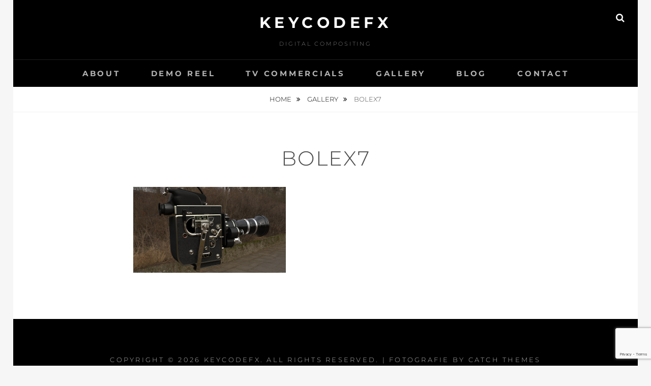

--- FILE ---
content_type: text/html; charset=utf-8
request_url: https://www.google.com/recaptcha/api2/anchor?ar=1&k=6Lek3WYqAAAAAMWnCV4__0qOI7Zuww5Mjawu4q1T&co=aHR0cDovL3d3dy5rZXljb2RlZnguY29tOjgw&hl=en&v=N67nZn4AqZkNcbeMu4prBgzg&size=invisible&anchor-ms=20000&execute-ms=30000&cb=idccgxyeu0jd
body_size: 48528
content:
<!DOCTYPE HTML><html dir="ltr" lang="en"><head><meta http-equiv="Content-Type" content="text/html; charset=UTF-8">
<meta http-equiv="X-UA-Compatible" content="IE=edge">
<title>reCAPTCHA</title>
<style type="text/css">
/* cyrillic-ext */
@font-face {
  font-family: 'Roboto';
  font-style: normal;
  font-weight: 400;
  font-stretch: 100%;
  src: url(//fonts.gstatic.com/s/roboto/v48/KFO7CnqEu92Fr1ME7kSn66aGLdTylUAMa3GUBHMdazTgWw.woff2) format('woff2');
  unicode-range: U+0460-052F, U+1C80-1C8A, U+20B4, U+2DE0-2DFF, U+A640-A69F, U+FE2E-FE2F;
}
/* cyrillic */
@font-face {
  font-family: 'Roboto';
  font-style: normal;
  font-weight: 400;
  font-stretch: 100%;
  src: url(//fonts.gstatic.com/s/roboto/v48/KFO7CnqEu92Fr1ME7kSn66aGLdTylUAMa3iUBHMdazTgWw.woff2) format('woff2');
  unicode-range: U+0301, U+0400-045F, U+0490-0491, U+04B0-04B1, U+2116;
}
/* greek-ext */
@font-face {
  font-family: 'Roboto';
  font-style: normal;
  font-weight: 400;
  font-stretch: 100%;
  src: url(//fonts.gstatic.com/s/roboto/v48/KFO7CnqEu92Fr1ME7kSn66aGLdTylUAMa3CUBHMdazTgWw.woff2) format('woff2');
  unicode-range: U+1F00-1FFF;
}
/* greek */
@font-face {
  font-family: 'Roboto';
  font-style: normal;
  font-weight: 400;
  font-stretch: 100%;
  src: url(//fonts.gstatic.com/s/roboto/v48/KFO7CnqEu92Fr1ME7kSn66aGLdTylUAMa3-UBHMdazTgWw.woff2) format('woff2');
  unicode-range: U+0370-0377, U+037A-037F, U+0384-038A, U+038C, U+038E-03A1, U+03A3-03FF;
}
/* math */
@font-face {
  font-family: 'Roboto';
  font-style: normal;
  font-weight: 400;
  font-stretch: 100%;
  src: url(//fonts.gstatic.com/s/roboto/v48/KFO7CnqEu92Fr1ME7kSn66aGLdTylUAMawCUBHMdazTgWw.woff2) format('woff2');
  unicode-range: U+0302-0303, U+0305, U+0307-0308, U+0310, U+0312, U+0315, U+031A, U+0326-0327, U+032C, U+032F-0330, U+0332-0333, U+0338, U+033A, U+0346, U+034D, U+0391-03A1, U+03A3-03A9, U+03B1-03C9, U+03D1, U+03D5-03D6, U+03F0-03F1, U+03F4-03F5, U+2016-2017, U+2034-2038, U+203C, U+2040, U+2043, U+2047, U+2050, U+2057, U+205F, U+2070-2071, U+2074-208E, U+2090-209C, U+20D0-20DC, U+20E1, U+20E5-20EF, U+2100-2112, U+2114-2115, U+2117-2121, U+2123-214F, U+2190, U+2192, U+2194-21AE, U+21B0-21E5, U+21F1-21F2, U+21F4-2211, U+2213-2214, U+2216-22FF, U+2308-230B, U+2310, U+2319, U+231C-2321, U+2336-237A, U+237C, U+2395, U+239B-23B7, U+23D0, U+23DC-23E1, U+2474-2475, U+25AF, U+25B3, U+25B7, U+25BD, U+25C1, U+25CA, U+25CC, U+25FB, U+266D-266F, U+27C0-27FF, U+2900-2AFF, U+2B0E-2B11, U+2B30-2B4C, U+2BFE, U+3030, U+FF5B, U+FF5D, U+1D400-1D7FF, U+1EE00-1EEFF;
}
/* symbols */
@font-face {
  font-family: 'Roboto';
  font-style: normal;
  font-weight: 400;
  font-stretch: 100%;
  src: url(//fonts.gstatic.com/s/roboto/v48/KFO7CnqEu92Fr1ME7kSn66aGLdTylUAMaxKUBHMdazTgWw.woff2) format('woff2');
  unicode-range: U+0001-000C, U+000E-001F, U+007F-009F, U+20DD-20E0, U+20E2-20E4, U+2150-218F, U+2190, U+2192, U+2194-2199, U+21AF, U+21E6-21F0, U+21F3, U+2218-2219, U+2299, U+22C4-22C6, U+2300-243F, U+2440-244A, U+2460-24FF, U+25A0-27BF, U+2800-28FF, U+2921-2922, U+2981, U+29BF, U+29EB, U+2B00-2BFF, U+4DC0-4DFF, U+FFF9-FFFB, U+10140-1018E, U+10190-1019C, U+101A0, U+101D0-101FD, U+102E0-102FB, U+10E60-10E7E, U+1D2C0-1D2D3, U+1D2E0-1D37F, U+1F000-1F0FF, U+1F100-1F1AD, U+1F1E6-1F1FF, U+1F30D-1F30F, U+1F315, U+1F31C, U+1F31E, U+1F320-1F32C, U+1F336, U+1F378, U+1F37D, U+1F382, U+1F393-1F39F, U+1F3A7-1F3A8, U+1F3AC-1F3AF, U+1F3C2, U+1F3C4-1F3C6, U+1F3CA-1F3CE, U+1F3D4-1F3E0, U+1F3ED, U+1F3F1-1F3F3, U+1F3F5-1F3F7, U+1F408, U+1F415, U+1F41F, U+1F426, U+1F43F, U+1F441-1F442, U+1F444, U+1F446-1F449, U+1F44C-1F44E, U+1F453, U+1F46A, U+1F47D, U+1F4A3, U+1F4B0, U+1F4B3, U+1F4B9, U+1F4BB, U+1F4BF, U+1F4C8-1F4CB, U+1F4D6, U+1F4DA, U+1F4DF, U+1F4E3-1F4E6, U+1F4EA-1F4ED, U+1F4F7, U+1F4F9-1F4FB, U+1F4FD-1F4FE, U+1F503, U+1F507-1F50B, U+1F50D, U+1F512-1F513, U+1F53E-1F54A, U+1F54F-1F5FA, U+1F610, U+1F650-1F67F, U+1F687, U+1F68D, U+1F691, U+1F694, U+1F698, U+1F6AD, U+1F6B2, U+1F6B9-1F6BA, U+1F6BC, U+1F6C6-1F6CF, U+1F6D3-1F6D7, U+1F6E0-1F6EA, U+1F6F0-1F6F3, U+1F6F7-1F6FC, U+1F700-1F7FF, U+1F800-1F80B, U+1F810-1F847, U+1F850-1F859, U+1F860-1F887, U+1F890-1F8AD, U+1F8B0-1F8BB, U+1F8C0-1F8C1, U+1F900-1F90B, U+1F93B, U+1F946, U+1F984, U+1F996, U+1F9E9, U+1FA00-1FA6F, U+1FA70-1FA7C, U+1FA80-1FA89, U+1FA8F-1FAC6, U+1FACE-1FADC, U+1FADF-1FAE9, U+1FAF0-1FAF8, U+1FB00-1FBFF;
}
/* vietnamese */
@font-face {
  font-family: 'Roboto';
  font-style: normal;
  font-weight: 400;
  font-stretch: 100%;
  src: url(//fonts.gstatic.com/s/roboto/v48/KFO7CnqEu92Fr1ME7kSn66aGLdTylUAMa3OUBHMdazTgWw.woff2) format('woff2');
  unicode-range: U+0102-0103, U+0110-0111, U+0128-0129, U+0168-0169, U+01A0-01A1, U+01AF-01B0, U+0300-0301, U+0303-0304, U+0308-0309, U+0323, U+0329, U+1EA0-1EF9, U+20AB;
}
/* latin-ext */
@font-face {
  font-family: 'Roboto';
  font-style: normal;
  font-weight: 400;
  font-stretch: 100%;
  src: url(//fonts.gstatic.com/s/roboto/v48/KFO7CnqEu92Fr1ME7kSn66aGLdTylUAMa3KUBHMdazTgWw.woff2) format('woff2');
  unicode-range: U+0100-02BA, U+02BD-02C5, U+02C7-02CC, U+02CE-02D7, U+02DD-02FF, U+0304, U+0308, U+0329, U+1D00-1DBF, U+1E00-1E9F, U+1EF2-1EFF, U+2020, U+20A0-20AB, U+20AD-20C0, U+2113, U+2C60-2C7F, U+A720-A7FF;
}
/* latin */
@font-face {
  font-family: 'Roboto';
  font-style: normal;
  font-weight: 400;
  font-stretch: 100%;
  src: url(//fonts.gstatic.com/s/roboto/v48/KFO7CnqEu92Fr1ME7kSn66aGLdTylUAMa3yUBHMdazQ.woff2) format('woff2');
  unicode-range: U+0000-00FF, U+0131, U+0152-0153, U+02BB-02BC, U+02C6, U+02DA, U+02DC, U+0304, U+0308, U+0329, U+2000-206F, U+20AC, U+2122, U+2191, U+2193, U+2212, U+2215, U+FEFF, U+FFFD;
}
/* cyrillic-ext */
@font-face {
  font-family: 'Roboto';
  font-style: normal;
  font-weight: 500;
  font-stretch: 100%;
  src: url(//fonts.gstatic.com/s/roboto/v48/KFO7CnqEu92Fr1ME7kSn66aGLdTylUAMa3GUBHMdazTgWw.woff2) format('woff2');
  unicode-range: U+0460-052F, U+1C80-1C8A, U+20B4, U+2DE0-2DFF, U+A640-A69F, U+FE2E-FE2F;
}
/* cyrillic */
@font-face {
  font-family: 'Roboto';
  font-style: normal;
  font-weight: 500;
  font-stretch: 100%;
  src: url(//fonts.gstatic.com/s/roboto/v48/KFO7CnqEu92Fr1ME7kSn66aGLdTylUAMa3iUBHMdazTgWw.woff2) format('woff2');
  unicode-range: U+0301, U+0400-045F, U+0490-0491, U+04B0-04B1, U+2116;
}
/* greek-ext */
@font-face {
  font-family: 'Roboto';
  font-style: normal;
  font-weight: 500;
  font-stretch: 100%;
  src: url(//fonts.gstatic.com/s/roboto/v48/KFO7CnqEu92Fr1ME7kSn66aGLdTylUAMa3CUBHMdazTgWw.woff2) format('woff2');
  unicode-range: U+1F00-1FFF;
}
/* greek */
@font-face {
  font-family: 'Roboto';
  font-style: normal;
  font-weight: 500;
  font-stretch: 100%;
  src: url(//fonts.gstatic.com/s/roboto/v48/KFO7CnqEu92Fr1ME7kSn66aGLdTylUAMa3-UBHMdazTgWw.woff2) format('woff2');
  unicode-range: U+0370-0377, U+037A-037F, U+0384-038A, U+038C, U+038E-03A1, U+03A3-03FF;
}
/* math */
@font-face {
  font-family: 'Roboto';
  font-style: normal;
  font-weight: 500;
  font-stretch: 100%;
  src: url(//fonts.gstatic.com/s/roboto/v48/KFO7CnqEu92Fr1ME7kSn66aGLdTylUAMawCUBHMdazTgWw.woff2) format('woff2');
  unicode-range: U+0302-0303, U+0305, U+0307-0308, U+0310, U+0312, U+0315, U+031A, U+0326-0327, U+032C, U+032F-0330, U+0332-0333, U+0338, U+033A, U+0346, U+034D, U+0391-03A1, U+03A3-03A9, U+03B1-03C9, U+03D1, U+03D5-03D6, U+03F0-03F1, U+03F4-03F5, U+2016-2017, U+2034-2038, U+203C, U+2040, U+2043, U+2047, U+2050, U+2057, U+205F, U+2070-2071, U+2074-208E, U+2090-209C, U+20D0-20DC, U+20E1, U+20E5-20EF, U+2100-2112, U+2114-2115, U+2117-2121, U+2123-214F, U+2190, U+2192, U+2194-21AE, U+21B0-21E5, U+21F1-21F2, U+21F4-2211, U+2213-2214, U+2216-22FF, U+2308-230B, U+2310, U+2319, U+231C-2321, U+2336-237A, U+237C, U+2395, U+239B-23B7, U+23D0, U+23DC-23E1, U+2474-2475, U+25AF, U+25B3, U+25B7, U+25BD, U+25C1, U+25CA, U+25CC, U+25FB, U+266D-266F, U+27C0-27FF, U+2900-2AFF, U+2B0E-2B11, U+2B30-2B4C, U+2BFE, U+3030, U+FF5B, U+FF5D, U+1D400-1D7FF, U+1EE00-1EEFF;
}
/* symbols */
@font-face {
  font-family: 'Roboto';
  font-style: normal;
  font-weight: 500;
  font-stretch: 100%;
  src: url(//fonts.gstatic.com/s/roboto/v48/KFO7CnqEu92Fr1ME7kSn66aGLdTylUAMaxKUBHMdazTgWw.woff2) format('woff2');
  unicode-range: U+0001-000C, U+000E-001F, U+007F-009F, U+20DD-20E0, U+20E2-20E4, U+2150-218F, U+2190, U+2192, U+2194-2199, U+21AF, U+21E6-21F0, U+21F3, U+2218-2219, U+2299, U+22C4-22C6, U+2300-243F, U+2440-244A, U+2460-24FF, U+25A0-27BF, U+2800-28FF, U+2921-2922, U+2981, U+29BF, U+29EB, U+2B00-2BFF, U+4DC0-4DFF, U+FFF9-FFFB, U+10140-1018E, U+10190-1019C, U+101A0, U+101D0-101FD, U+102E0-102FB, U+10E60-10E7E, U+1D2C0-1D2D3, U+1D2E0-1D37F, U+1F000-1F0FF, U+1F100-1F1AD, U+1F1E6-1F1FF, U+1F30D-1F30F, U+1F315, U+1F31C, U+1F31E, U+1F320-1F32C, U+1F336, U+1F378, U+1F37D, U+1F382, U+1F393-1F39F, U+1F3A7-1F3A8, U+1F3AC-1F3AF, U+1F3C2, U+1F3C4-1F3C6, U+1F3CA-1F3CE, U+1F3D4-1F3E0, U+1F3ED, U+1F3F1-1F3F3, U+1F3F5-1F3F7, U+1F408, U+1F415, U+1F41F, U+1F426, U+1F43F, U+1F441-1F442, U+1F444, U+1F446-1F449, U+1F44C-1F44E, U+1F453, U+1F46A, U+1F47D, U+1F4A3, U+1F4B0, U+1F4B3, U+1F4B9, U+1F4BB, U+1F4BF, U+1F4C8-1F4CB, U+1F4D6, U+1F4DA, U+1F4DF, U+1F4E3-1F4E6, U+1F4EA-1F4ED, U+1F4F7, U+1F4F9-1F4FB, U+1F4FD-1F4FE, U+1F503, U+1F507-1F50B, U+1F50D, U+1F512-1F513, U+1F53E-1F54A, U+1F54F-1F5FA, U+1F610, U+1F650-1F67F, U+1F687, U+1F68D, U+1F691, U+1F694, U+1F698, U+1F6AD, U+1F6B2, U+1F6B9-1F6BA, U+1F6BC, U+1F6C6-1F6CF, U+1F6D3-1F6D7, U+1F6E0-1F6EA, U+1F6F0-1F6F3, U+1F6F7-1F6FC, U+1F700-1F7FF, U+1F800-1F80B, U+1F810-1F847, U+1F850-1F859, U+1F860-1F887, U+1F890-1F8AD, U+1F8B0-1F8BB, U+1F8C0-1F8C1, U+1F900-1F90B, U+1F93B, U+1F946, U+1F984, U+1F996, U+1F9E9, U+1FA00-1FA6F, U+1FA70-1FA7C, U+1FA80-1FA89, U+1FA8F-1FAC6, U+1FACE-1FADC, U+1FADF-1FAE9, U+1FAF0-1FAF8, U+1FB00-1FBFF;
}
/* vietnamese */
@font-face {
  font-family: 'Roboto';
  font-style: normal;
  font-weight: 500;
  font-stretch: 100%;
  src: url(//fonts.gstatic.com/s/roboto/v48/KFO7CnqEu92Fr1ME7kSn66aGLdTylUAMa3OUBHMdazTgWw.woff2) format('woff2');
  unicode-range: U+0102-0103, U+0110-0111, U+0128-0129, U+0168-0169, U+01A0-01A1, U+01AF-01B0, U+0300-0301, U+0303-0304, U+0308-0309, U+0323, U+0329, U+1EA0-1EF9, U+20AB;
}
/* latin-ext */
@font-face {
  font-family: 'Roboto';
  font-style: normal;
  font-weight: 500;
  font-stretch: 100%;
  src: url(//fonts.gstatic.com/s/roboto/v48/KFO7CnqEu92Fr1ME7kSn66aGLdTylUAMa3KUBHMdazTgWw.woff2) format('woff2');
  unicode-range: U+0100-02BA, U+02BD-02C5, U+02C7-02CC, U+02CE-02D7, U+02DD-02FF, U+0304, U+0308, U+0329, U+1D00-1DBF, U+1E00-1E9F, U+1EF2-1EFF, U+2020, U+20A0-20AB, U+20AD-20C0, U+2113, U+2C60-2C7F, U+A720-A7FF;
}
/* latin */
@font-face {
  font-family: 'Roboto';
  font-style: normal;
  font-weight: 500;
  font-stretch: 100%;
  src: url(//fonts.gstatic.com/s/roboto/v48/KFO7CnqEu92Fr1ME7kSn66aGLdTylUAMa3yUBHMdazQ.woff2) format('woff2');
  unicode-range: U+0000-00FF, U+0131, U+0152-0153, U+02BB-02BC, U+02C6, U+02DA, U+02DC, U+0304, U+0308, U+0329, U+2000-206F, U+20AC, U+2122, U+2191, U+2193, U+2212, U+2215, U+FEFF, U+FFFD;
}
/* cyrillic-ext */
@font-face {
  font-family: 'Roboto';
  font-style: normal;
  font-weight: 900;
  font-stretch: 100%;
  src: url(//fonts.gstatic.com/s/roboto/v48/KFO7CnqEu92Fr1ME7kSn66aGLdTylUAMa3GUBHMdazTgWw.woff2) format('woff2');
  unicode-range: U+0460-052F, U+1C80-1C8A, U+20B4, U+2DE0-2DFF, U+A640-A69F, U+FE2E-FE2F;
}
/* cyrillic */
@font-face {
  font-family: 'Roboto';
  font-style: normal;
  font-weight: 900;
  font-stretch: 100%;
  src: url(//fonts.gstatic.com/s/roboto/v48/KFO7CnqEu92Fr1ME7kSn66aGLdTylUAMa3iUBHMdazTgWw.woff2) format('woff2');
  unicode-range: U+0301, U+0400-045F, U+0490-0491, U+04B0-04B1, U+2116;
}
/* greek-ext */
@font-face {
  font-family: 'Roboto';
  font-style: normal;
  font-weight: 900;
  font-stretch: 100%;
  src: url(//fonts.gstatic.com/s/roboto/v48/KFO7CnqEu92Fr1ME7kSn66aGLdTylUAMa3CUBHMdazTgWw.woff2) format('woff2');
  unicode-range: U+1F00-1FFF;
}
/* greek */
@font-face {
  font-family: 'Roboto';
  font-style: normal;
  font-weight: 900;
  font-stretch: 100%;
  src: url(//fonts.gstatic.com/s/roboto/v48/KFO7CnqEu92Fr1ME7kSn66aGLdTylUAMa3-UBHMdazTgWw.woff2) format('woff2');
  unicode-range: U+0370-0377, U+037A-037F, U+0384-038A, U+038C, U+038E-03A1, U+03A3-03FF;
}
/* math */
@font-face {
  font-family: 'Roboto';
  font-style: normal;
  font-weight: 900;
  font-stretch: 100%;
  src: url(//fonts.gstatic.com/s/roboto/v48/KFO7CnqEu92Fr1ME7kSn66aGLdTylUAMawCUBHMdazTgWw.woff2) format('woff2');
  unicode-range: U+0302-0303, U+0305, U+0307-0308, U+0310, U+0312, U+0315, U+031A, U+0326-0327, U+032C, U+032F-0330, U+0332-0333, U+0338, U+033A, U+0346, U+034D, U+0391-03A1, U+03A3-03A9, U+03B1-03C9, U+03D1, U+03D5-03D6, U+03F0-03F1, U+03F4-03F5, U+2016-2017, U+2034-2038, U+203C, U+2040, U+2043, U+2047, U+2050, U+2057, U+205F, U+2070-2071, U+2074-208E, U+2090-209C, U+20D0-20DC, U+20E1, U+20E5-20EF, U+2100-2112, U+2114-2115, U+2117-2121, U+2123-214F, U+2190, U+2192, U+2194-21AE, U+21B0-21E5, U+21F1-21F2, U+21F4-2211, U+2213-2214, U+2216-22FF, U+2308-230B, U+2310, U+2319, U+231C-2321, U+2336-237A, U+237C, U+2395, U+239B-23B7, U+23D0, U+23DC-23E1, U+2474-2475, U+25AF, U+25B3, U+25B7, U+25BD, U+25C1, U+25CA, U+25CC, U+25FB, U+266D-266F, U+27C0-27FF, U+2900-2AFF, U+2B0E-2B11, U+2B30-2B4C, U+2BFE, U+3030, U+FF5B, U+FF5D, U+1D400-1D7FF, U+1EE00-1EEFF;
}
/* symbols */
@font-face {
  font-family: 'Roboto';
  font-style: normal;
  font-weight: 900;
  font-stretch: 100%;
  src: url(//fonts.gstatic.com/s/roboto/v48/KFO7CnqEu92Fr1ME7kSn66aGLdTylUAMaxKUBHMdazTgWw.woff2) format('woff2');
  unicode-range: U+0001-000C, U+000E-001F, U+007F-009F, U+20DD-20E0, U+20E2-20E4, U+2150-218F, U+2190, U+2192, U+2194-2199, U+21AF, U+21E6-21F0, U+21F3, U+2218-2219, U+2299, U+22C4-22C6, U+2300-243F, U+2440-244A, U+2460-24FF, U+25A0-27BF, U+2800-28FF, U+2921-2922, U+2981, U+29BF, U+29EB, U+2B00-2BFF, U+4DC0-4DFF, U+FFF9-FFFB, U+10140-1018E, U+10190-1019C, U+101A0, U+101D0-101FD, U+102E0-102FB, U+10E60-10E7E, U+1D2C0-1D2D3, U+1D2E0-1D37F, U+1F000-1F0FF, U+1F100-1F1AD, U+1F1E6-1F1FF, U+1F30D-1F30F, U+1F315, U+1F31C, U+1F31E, U+1F320-1F32C, U+1F336, U+1F378, U+1F37D, U+1F382, U+1F393-1F39F, U+1F3A7-1F3A8, U+1F3AC-1F3AF, U+1F3C2, U+1F3C4-1F3C6, U+1F3CA-1F3CE, U+1F3D4-1F3E0, U+1F3ED, U+1F3F1-1F3F3, U+1F3F5-1F3F7, U+1F408, U+1F415, U+1F41F, U+1F426, U+1F43F, U+1F441-1F442, U+1F444, U+1F446-1F449, U+1F44C-1F44E, U+1F453, U+1F46A, U+1F47D, U+1F4A3, U+1F4B0, U+1F4B3, U+1F4B9, U+1F4BB, U+1F4BF, U+1F4C8-1F4CB, U+1F4D6, U+1F4DA, U+1F4DF, U+1F4E3-1F4E6, U+1F4EA-1F4ED, U+1F4F7, U+1F4F9-1F4FB, U+1F4FD-1F4FE, U+1F503, U+1F507-1F50B, U+1F50D, U+1F512-1F513, U+1F53E-1F54A, U+1F54F-1F5FA, U+1F610, U+1F650-1F67F, U+1F687, U+1F68D, U+1F691, U+1F694, U+1F698, U+1F6AD, U+1F6B2, U+1F6B9-1F6BA, U+1F6BC, U+1F6C6-1F6CF, U+1F6D3-1F6D7, U+1F6E0-1F6EA, U+1F6F0-1F6F3, U+1F6F7-1F6FC, U+1F700-1F7FF, U+1F800-1F80B, U+1F810-1F847, U+1F850-1F859, U+1F860-1F887, U+1F890-1F8AD, U+1F8B0-1F8BB, U+1F8C0-1F8C1, U+1F900-1F90B, U+1F93B, U+1F946, U+1F984, U+1F996, U+1F9E9, U+1FA00-1FA6F, U+1FA70-1FA7C, U+1FA80-1FA89, U+1FA8F-1FAC6, U+1FACE-1FADC, U+1FADF-1FAE9, U+1FAF0-1FAF8, U+1FB00-1FBFF;
}
/* vietnamese */
@font-face {
  font-family: 'Roboto';
  font-style: normal;
  font-weight: 900;
  font-stretch: 100%;
  src: url(//fonts.gstatic.com/s/roboto/v48/KFO7CnqEu92Fr1ME7kSn66aGLdTylUAMa3OUBHMdazTgWw.woff2) format('woff2');
  unicode-range: U+0102-0103, U+0110-0111, U+0128-0129, U+0168-0169, U+01A0-01A1, U+01AF-01B0, U+0300-0301, U+0303-0304, U+0308-0309, U+0323, U+0329, U+1EA0-1EF9, U+20AB;
}
/* latin-ext */
@font-face {
  font-family: 'Roboto';
  font-style: normal;
  font-weight: 900;
  font-stretch: 100%;
  src: url(//fonts.gstatic.com/s/roboto/v48/KFO7CnqEu92Fr1ME7kSn66aGLdTylUAMa3KUBHMdazTgWw.woff2) format('woff2');
  unicode-range: U+0100-02BA, U+02BD-02C5, U+02C7-02CC, U+02CE-02D7, U+02DD-02FF, U+0304, U+0308, U+0329, U+1D00-1DBF, U+1E00-1E9F, U+1EF2-1EFF, U+2020, U+20A0-20AB, U+20AD-20C0, U+2113, U+2C60-2C7F, U+A720-A7FF;
}
/* latin */
@font-face {
  font-family: 'Roboto';
  font-style: normal;
  font-weight: 900;
  font-stretch: 100%;
  src: url(//fonts.gstatic.com/s/roboto/v48/KFO7CnqEu92Fr1ME7kSn66aGLdTylUAMa3yUBHMdazQ.woff2) format('woff2');
  unicode-range: U+0000-00FF, U+0131, U+0152-0153, U+02BB-02BC, U+02C6, U+02DA, U+02DC, U+0304, U+0308, U+0329, U+2000-206F, U+20AC, U+2122, U+2191, U+2193, U+2212, U+2215, U+FEFF, U+FFFD;
}

</style>
<link rel="stylesheet" type="text/css" href="https://www.gstatic.com/recaptcha/releases/N67nZn4AqZkNcbeMu4prBgzg/styles__ltr.css">
<script nonce="xmg4Zoqse2buWeTFXjrMFQ" type="text/javascript">window['__recaptcha_api'] = 'https://www.google.com/recaptcha/api2/';</script>
<script type="text/javascript" src="https://www.gstatic.com/recaptcha/releases/N67nZn4AqZkNcbeMu4prBgzg/recaptcha__en.js" nonce="xmg4Zoqse2buWeTFXjrMFQ">
      
    </script></head>
<body><div id="rc-anchor-alert" class="rc-anchor-alert"></div>
<input type="hidden" id="recaptcha-token" value="[base64]">
<script type="text/javascript" nonce="xmg4Zoqse2buWeTFXjrMFQ">
      recaptcha.anchor.Main.init("[\x22ainput\x22,[\x22bgdata\x22,\x22\x22,\[base64]/[base64]/[base64]/bmV3IHJbeF0oY1swXSk6RT09Mj9uZXcgclt4XShjWzBdLGNbMV0pOkU9PTM/bmV3IHJbeF0oY1swXSxjWzFdLGNbMl0pOkU9PTQ/[base64]/[base64]/[base64]/[base64]/[base64]/[base64]/[base64]/[base64]\x22,\[base64]\\u003d\\u003d\x22,\x22w6IsCG0dOSx0wo3CsjQReUjCsXUqKsKVWA8WOUhpfw91CMOpw4bCqcK8w6tsw7E8R8KmNcOnwqVBwrHDp8O0LgweKDnDjcO0w5JKZcOgwqXCmEZsw77DpxHCg8KTFsKFw5tOHkM4EjtNwrVCZALDqcKnOcOmUMKodsKkwpbDr8OYeG9TChHChsOmUX/Cjn/DnwATw6hbCMOYwptHw4rCiG5xw7HDnMK6wrZUGcKEwpnCk1rDlsK9w7ZGBjQFwrXCm8O6wrPCjSg3WWoEKWPCisK2wrHCqMOFwrdKw7IMw77ChMOJw7B8d0/CkU/[base64]/[base64]/Cimllw5h6wrjChidgwprCmjDDn1wRWTzDkQnDjzZew6IxbcKPM8KSLUrDiMOXwpHCoMKowrnDgcOqLcKrasO/woN+wp3DvcKIwpITwp7DhsKJBkHCkQk/wrfDqxDCv2DCoMK0wrM9woDComTCnD9YJcOjw6fChsOeJwDCjsOXwocAw4jChgHCl8OEfMO7wrrDgsKswqYvAsOEFcOsw6fDqjXCqMOiwq/CrXTDgTgEf8O4ScKfWcKhw5gawr/[base64]/[base64]/ZX5+wrzDjsKAw6YUKinCmhDCt8KqD8OOUSvCqUZew4wmOn7DjsOJaMKbO2VWTsKxOUN2wqoUw7fCksOBfRbCuEpjwr3Do8O7woszwoHDhsOuwo/DiWnDlA9nw7PCqcOSwpMaOXtDw4Zxw7Ayw4vCjkBtJnTCvwTDuw5uOAA5AMOlRWAXwrxlTDFidRfDpmt0wrzDqMKnw6wSAQDDv0EPwqIaw5zCsi9JUsK1QxtUwpldMcOVw7wYw73CvgN4wo/DjsOaIiLDmi3Dh09ywqU8FsOdw6wjwoHCrsObw4LChGJYW8OEYsOtKQXCsQ/CuMKhw6ZhT8OTwrIzbcO8w7Ndwrp3HsKTC0fDqUzDtMKMMyxTw7QRAArCnwc3wonDjMO3HsKJZMKtfcK3w6bCuMO+wpVDw58sWSjDuxdwYUlJwrlKY8K6w4EqwoPDlgIBKcKOJ3p4A8OswqLDp31vwpNJclHDiTvDgy/[base64]/YcKqwpxWw4x2UE/CqcO/esO8CQZ/[base64]/Cu8OUJghjw4t5Gy/DjsKdw4Zxw4QSR8Kpw61ewozCpcOgw6wAE3VcbTjDs8KNKgnCq8KCw7vCgMKZw7ggDsO9W0l2fDHDjMOTwphRPVHCr8KWwrJyXgJ+wps4PFTDmSTCjnEzw6/DjFTDr8K8NsKUw7czw6MxdBUteAFSw4DDmxVEw4XCuQXCtTF5b2jCn8OgRRrCkMO1ZMOAwoYRwqXChGonwrQSw6scw5HCosOZaU/DlcK9w5XDoC/DtsOvw7nDtsKqZsK3w7HDiioXNcKXw45lIjsXw4DDvWbDoHYCV3PCsDTCr1N/OsOHET06wpJRw5N5woTCjTPChRTDkcOsbHFDacOQBDPDkFQlHn8IwoLDkMOUITxed8KKHMKlw5wsw4DDhsO0w4JPMDUfAERRGMKXcMK/a8KYDxvCjQfDgHLCugQOOzIlwoFlFGHDilASKsKrwpgFcsKkw5RkwqZIw5LCk8Khw6PCmhHDoXbCmQlbw60jwrvDgsOiw7fCjSQhwoHDiEvDv8Kgw4UjwqzCmULCtwpsLDECFTHDnsKOwqxsw7rDkBDDjcKfwqUew5DCicK2AcK+AcOBOwLCigAsw6HCgMOtwq/DosOoQsOaKDlDwqZ9BmfDksOBwrQmw6DDpnfDokXCpMO7W8Obw7svw5FYWGnCtGvClQxvUxTCsFjDpMKqRDzDl35vw67ClsONw7jCiWRnw78SEU7ChgtCw5DDksORCcO3ZX8wBkTCij7CtcO8w7nDosOowpTDmsO8wr1/w6fCksODQQISw4NOwqPCm0jDlMOEw6ogWsO3w4kXFMK6w4l9w4IgEFfDgsKcIMOnCsO4wr3CqcKJwrNgUG4Cw5rDrn1cU3rCi8K1BhBowqTDpMK+wrc4TMOrL2gdHcKaI8OBwqfCk8KSPMKhwqnDksKaZcKgPcOEQQBdw4gzZjI9bcOKB3B/dh7Cl8K4w6VeTVFdAcKAw77ChhE5JDhiJ8OuwoLChcOkwo3Ch8KeGMOcwpLDjMKRbCXCjsO5w7fDhsKgwo4BIMO2wqDCuXHCvxDCtsOawr/DsVnDqjYQDF8Yw4EQKcOwDsKHw4BPw4g3wrDDiMOwwr41wqvDuFgdw7g/WMKtBxPDrjkew4wNwqlpawbDpjIUwoU9RcKXwoMmBMO/wqxSw6ZJMcOfb3RHfsOBFcKFeAIAw71menPDjcOCKMKcw6TCrBvDhW3ClMOkw4fDhloxY8Onw47CiMOlRsOiwpZXwo3DnMO8XcK8ZsOTw5HDlMOvMH0ewrx5f8KrHsOWw5nDtMKgUBpEV8OOQcOPw7wuwpbDjsO7YMKMWMKbQkXDt8K7wpR6NcKCMRh/DMKCw4lPwrcEWcK8OsOywqREwqhcw7TDvsOzHwbDncOxwpE/[base64]/Cj8KnwqRNw59kw5tow5PDo8Kpc8KfTcKOwrJneg1QCsOFT3Y9wqIFBVddwocPw7FTShw+NgdRwqDDvxXDm07DicOowp4cw7/CtTDDhMOPS1rCv25uwrnChhV+YXfDrxxPwqLDmlI5wpXCmcONw4XDsD/Crm/CjWZsOxFpw5DCuzMSwoHCnsOBwrLDtkN/wrssPTDCpThswrnCqsOsCwjCv8OuPz7CkTrDr8OFw4DCv8OzwrTDmcOMC17CuMKPZgkxIcKUw7TDpD4Oc00MaMKrN8K0cXfCrVDCosOdVz/[base64]/DkDvCsQDCrikKGjUTUiN9w4Mmw5LDmg7DqcKTDzAKZnzDvMK0wqZpw59ycVnCrsOvwoLCgMOTw7vCg3fDqsOXwrF6worCosKXwr1KJRrCmcKofMK8YMKlC8KHTsKHZcKDLx5fZkfCl23CpMKyVELCo8O6w4XChsOBwqfCoj/CjTRGw6jCnV4LZy/DtnQxw6zCvGrDox8KTSnDiB5bMsK7w7ohIXrCucOYDsOXwp3CqcKIwp7CscKBwoodwoUfwr3Ctj8mNW4CAMOIwrtgw5sYwqkHw7/CtcKCR8K0OcOQDVc3eC8HwqZwA8KVIMO+SMOhw4Ujw7Auw5PClk9dcsOhwqfDn8OdwqdYwqzCoHLClcOGfMKXKmQaSlrCp8Oqw5nDk8KEwqDCrT7DgGkxwpU+d8KFwrTDqBbCi8KMZMKlSSDDgcOyb0FkwpDCrcKvZ2/CnBIiwoPDlU4ED1l5SURcw6d7RR1uw4/CsjJpZGXDi3TCrcOlwp93w6jDrMOFHsO+wrUawqfCiTdTwpbDnGvCrA93w6k6w4RTR8KId8OyecOPwpV6w7DCillkwpjDgjJow6sFw71CGMOQw65FEMKEK8OJwr1wJsKCPW/Dtg/CkMKXwokjL8O8wobDjk/[base64]/CuMO8OkbDrcKlwp9bw5N6wpLCjMOjGVF2QMOLR8KmTkXDn1bCisKJwoQCw5dGwr3Cp1AoTCjCrMKmwobDpcKkw4LClR9oRhcrw6MSw4fCn21wNX3Cg2XDk8OGw4bClBLCs8OuL07Di8K+STfDrMO/w4UlXMOJw7zCvm7DpcOXHsKlVsOzw4LDq2fCncKKQMO5w5TDtDNUwp5NY8KHwp3Dm0UJwqQUwp7CvUXDqBsqw47DkmjDmCIxEMKuZUrCryhcI8KNTGxnLcKoLsKycBrCgT3DgcKHSW5YwqxEwp4ZGcKkw4zCqsKDTmzCj8OPw4kFw7EzwqIiWhXCoMOAwqwAwp/DhwLCuyfCu8OQYMKgYSU/bDYMw7vDuw0ww5/Dl8KvwoXDtTIaCFnCncOUBcKMwr4eWmEnE8K6KcO9PSZ4cXnDtsOjL3xkwpdiwpc6CsKow5HDtcOjHMOxw4oUFMOlwqLCrW/[base64]/wo7DqcKOw7k4wqTDjG3ChMOUw5BWwr7CnsKiKMK6wos+ZGUuC3fCn8KSG8KKwpLCml3Dq8KxworChcKXwrbDjSsGBD7CvxnCn3wHBShOwqI2TcODFlN3w5rCqA3DmVrChMKgJsKvwrw4VMOywo3CsG3DqisOwqjCmsK/ZHUYwpPCt11aeMKrK1fDj8OhNcOMwq4vwrInwrozw6vDrhnCo8K1w6kow4jCvMKxw4hTWG3CmCbDvMOdw7Rjw4zCiFbCscOwwojChAJaZsKtwpNlw5wtw7dMTVLDviV1UmbCh8O/woXDu35OwqZfw5ImwqbClsOBWMKvAnzDh8Opw5rDq8OUPcKoZSHDsykCTMKxNyVgwpLCi2LDn8Ogw41FJi9bw4Etw7HDicOHw6XCksOyw4U5AsKDw79Ewq/[base64]/wq3Chgw8w5rCiHjCu8O8U8KHw71Nw5xfwqoHwox5wptcw73CvG8RJ8OlT8OFCyLCmVfCjBVnehUVwqE/w6tPwpIow6Ntw6jCrsKRTMKZw7rCshdiw7k0wo7DgiUBwr1/w53Cs8OZHirCnzoLG8ONwolBw7Uuw6bCiHfDtMKvw7cRPUM9wrI3w5w8wqQ3EyEdwpjDpsKjGsOFw7nCuV8Zwr0ddHBpw4TCvMKRw7NAw5LDtQUVw6PDkwByYcOnT8KQw53Ci2kGwo7DgTANLmPCvTEhw7U3w47DkjFNwrdiNC7CncKBwr/CvDDDpsKewrMgZ8OgbMK7Sx4gw4zDhX3CtMKteW9PIBtrfS7CqRU7T3wbw7hpbQU6R8KmwotzwqTCgMOaw73DsMOwCH8swrLCn8KCC0gdwonDlkAEKcK9KD45dRLDv8KLw5DCicOfE8OSC0N/woBOaEfCssOTe03ClMOWJsOySVbCmMKDPTMmZ8OZRjXDvsKXQsKWw7/CnwN/wpfDimoWPcOfEMOIbXcnwrrDvgp9w5pbHhYJGEAgLsOQcloyw5o5w5fCiVAKbTHDrh7CssKcJHg2w4IowrNdP8OwDUhXw7fDrsKxw7kcw5vDkn/[base64]/DqsOmwo3DosK5ZMOcw6jClG4ZwpBldMK7w4XDr8OtFCIbw6fDtCTCn8ORX07Cj8OHw7TCl8OzwrnDoUPCm8Ksw4rCm2daGE8sTD5hLcK2OlY9Ni9XESXDpR3Dg150w6/DjB8JY8OPw5Idw6PCiwvDp1LDhcKZwoo4G0U+F8OmESbDncOxEjPCgMODwo5jw60iPMOqwol9ZcOONQokSsKQwrjDlwp9w6nCpzfDpinCk0zDh8O/wq0kw5PDuS/Duytiw4kGwozDgsOCwrIXLHbCj8KBTRdbYV5PwrhJP1XDosK/[base64]/Dk0bClAbCkkfCugbDgcKaw7F+wqoOw55rPUTCsWbDoGrDvMOPUDQ6esO0RTgNTVzDn10xDAzCrFVpOMOawqQ7PzwQbDDDjcKVB3tKwq7DsxDDv8K3w65NMWPDjcOKG3jDojQ2eMKDCE4Jw4fDikvDuMK1w4B2wrgML8ONYnrCu8Kcw5xsU3/DgMKRdSfDscK6YMOFwqjChT8bwofCjFZhw5dxD8OTLhPCghXCpk7CnMOSOsOUwqgDVMOaFMOMAcOcd8KIa3LChxFgfsKae8O2dAg3wo3DtcOGwooMDcK4WXDDo8O1w7jCh0U/XMObwqlYwqw4w7bCp18BDsKvwpxvHsK5wpIESklLw73DncKnNMKUwpfDi8KnJsKWEV7Dl8OBwrR1wpvDucKEwqfDt8K1ZcO8AhknwoYWf8KrWcOXcQwVwpgyKTLDtFEnMlU6w6vCtsKDwrxZwprDkMO4RjTCkzrDpsKiTsO1w6LCpm/CkMO5MMOcG8OKZXx0w6wLXMKKSsOzFcKsw7jDhA/Do8KDw6osJcKqFWHDvl5/[base64]/[base64]/w5tpw57CvcKSw4IHO8KGfMOsw6bDvMKgQcKvwr7ChH7CiULDsB3CthMuw6VnIcKqwq1lQV8PwrrDtwR6XTvDsRjCr8OuZHV0w5XCjCrDtXY7w6FDwpHDl8O2wrxoc8KfCsKFQsO1w5grwqbCsQcRAsKCC8Kgw5/[base64]/[base64]/AsKYwr/DmUbDhnw7w7vDmMO+Lw/CosOjbsOOOnIDbSjCvQhtwos5wpLDiivDii4Xwp/Ds8KRYsKAO8KYw7fDhsK2w5FwAMKSGsKEO1TCjwXDgl8WNyHCiMOLwrA9f1pXw4vDj10ZUybCslU+KsKtVg55w6DCiDfCmEQdw7sywpFxHnfDtMK4HhMlAjVAw5bDpxt9wrPDs8K/Gw3CsMKOw63DsVzDjUnCvcKhwpbCvsKww6g4bcOXwpTCpgDCk0jCtzvCjS5nw5NJw6/[base64]/DkAMjwpXCqsOlw6kAw5IOL1/CpsOObcOpw64gKsKCwpZRcwHCoMOZWcONHsOscTXCq3LCuCjDhEnCn8O9I8KSLMKSDn7DnRTDuwvDqMOYwpvDt8OAw7keVcOTw7tJLgrDmFTClmPDllfDrCk7c13DrMOpw47DpcKYwpzCmXkrYFnCpmZXZ8KWw4PCqcKKwqLCrBjDnwpeRUsIMC1ZR0vDqkvCk8K/[base64]/Dn0tkw4NNw7YywopmwrlFwqFhSW/CrEjDnsKhw4PCq8KJw7gJwplHw71rwonCi8OxAi8xw449wpkmwo3CjB/DlsOOd8KdJVvCnHJfK8OCX2NsVcKvwo/DnwfCgjoDw6RrwpnDjsKvwpQIW8KYw71Xw5RkMF4kw6ZoZlYfw7bDjiHDkcOEGsO1NsOTJTAYcQ9bwo/[base64]/DvgHDqElCEgjDqsORMMOVHcOxwoY+w6ENO8OcDUMHw53DmMOqwrfCicKnEmo5OsO7M8KKwr3CgMKTAMKLYsOTwrJaEMKzTsOxX8KKJ8OSa8OKwr7CnCAzwrFTe8KdS1cnZcK2wrvDjgbCrxtjw7jCiX/CnMKgw5HClQTCnsOxwq/Do8KdXcObDgzCoMOPI8KpIipFQU1jcQfCiltDw6bDo07Do3DCvMOWB8O0URADMHvDisKhw5A9Lz7CgsOnwoPDrMKmw5gLKsKvw5lqZ8KlOMO2AsOyw6zDn8OpKGrCnBZ+NAsywrchNsONfwBxV8OMwp7Cr8KJwr5bGsOtw5zDlgUfwp/DnsOVw6zDv8Klwpluw7vDk37CswrCscKQwpfDpMOEwozCo8OOwpfCsMKeQnguHcKPw553wqc8U0vCiSHCncKKwpXCm8ORCMKxwrXCu8O1PRY1YQcEeMKfa8Kdw57Dn1/Dlz03wq7Cm8KCw5HDhTrDs2nDgRrDs3DCiU4ww5MGwo42w5ZvwrzDmBATw4xjwo/Co8OKccOMw7cJIMKzwrHDikXCjmBHQWNQKMO2Y2bCq8Kcw6F5dRTCj8OGDcOzGx1twqhkbXAzAQRowpprRTkbw5sDwoBSTsO5wo5wRcOzw6zCjF9eFsKNwoTCpsKCRMOlPsKnK3bDncO/wpkwwp4EwqRRfsK3w4l4w7PDusKvNcKmMGbCmcK+wo7DpcKibMOGN8Oaw7U9wqc2U24MwpfDs8O/wpDDhRXDgsO9w55aw4LDrEzDmxxtD8OXwrDCkh1+LlXCsHcbIcKdC8KKBsKYF3vCvj1jwqrCv8OSPk/CrUwbe8KrCsKHwq8RbVLDvQBOwpzDni9GwqDCkyIRVcKXcsOOJi3CucOawq7DiiLDuXF0A8Kpw6LCgsO4HRjDl8K1PcO4wrM4Ig3CgG1zw4nCskMww4s0woliwpzDqsKKwonCjlMOw5HDtXg6QMK/fy8+ZsKlJGtjwqkmw4AAfyvDulHCpMOUw794wqrDosOLw7AAw4xQw7JZwpjCgcOWdMO7IQNBFxvCscKLwpcJwq3DnMK9woUTfCZRemU7w65Ne8OCwrQ5PcK/cikHwo3CssO3wobDuBQqw7sFwpjCjTjDihFdHMKMwrHDmMKvwphRElrCqhXDn8KGwrpdwqU/w4lWwrY+wpsBUyLCgmp8Vjs4MMKvZnvDv8K0L3HChDAOMCQxw5sewqjDpA0IwrIEQCbCtCx0w6zDgiVLw47DmVfDoQsIP8Oaw6fDvWARwofDtHMcwolEOsK/RMKqdMKDIcKPN8KNC0Fyw5tRw4nDiCEJMCRawpTCl8KyEBt+wrDDqGYZw6oSw4vCi3DCtSfDtlvDjMOPWsKNw4VKwrQkw7gkKcOawqvCmmNfXMONcznDlk7Dh8KlUT7DrCVhakFqY8KiNEgcwqMBw6PDm2RvwrjDtMKww7/CrBERMMKQwpzCjcObwptzwoYjU0I4Qx/CjCXDoiHCoVrCnMKFT8KywqvDow/ColErw6gYNcKYDFTCu8Kiw73DicKOIMKEARBpw6ggwoMjw5BYwp4Eb8KHJgBjPhxnQMO+Ml3CkMK+w6hEwqXDmiN9w5oKwqYLwpN8fUB4a24ZLcOOfDXCmFnDpMOdR15rwq7DscOVw6MCw7LDsE0GCyc/w6HCjcK0IsO8PMKkw5l+a23CgQvCvkdPwrFSHsKsw5bDlsKxIcK5WFjDkMORW8OpesKYS2XCqcKsw4TCnR3CqhBZw5hrb8KXw5FDw6TDiMOiSi3Cr8OGw4IHM0AHw7QmZ0hGwpJOQ8OiwrnDt8OYZEgTNA7Dl8KAw4DClF/Cs8ODd8KwKHzDq8O+CUjDqg5nExBEa8KmwrDDl8KewpDDvQAdNcKJBFDCi0pUwoppw6fCpMKeFwNXO8KUQMOCdhLDlG3Do8OrBn5ZTWQfwqTDvkPDiHfCjBfCoMOzOMKrAMKJwpPDpcOUCTlkwrHCvMOUMQ09w6DDpsOIwr/DtcOgS8K6TXx0w5YQwqUVw5vDmsO3wqAVAl7ClsKnw41YaAcZwp48K8KNairCplpDfzdzw4lCTcOOE8KBw5RVw4BxAMKbVAtpwrBlwoHDk8K0eGB+w4/CvMKlwo/[base64]/w6dMw7fCmXsvZcK1Yj0hZ2rCjX7CuQ5ewrl/w6jDqcOMJcOCdHdaeMOEZsO9wpAvwphNPEzDoAl+NcKfYWzCpT7DpMOlwpxsT8K/YcOGwppEwrw3w7HDvhl1w5VjwoV5TsKgB1kpw5LCvcK4ADXDgcObw7pvw699wqIGd3DCinTDs2/ClCc4LVh9VsKVd8KLw5A/cADDtMKLwrPCpcK0JgnDhTPCrMO/CcO8PAzDmsKPw4INw4IpwqrDm084wrTCkgrCtsKtwrFPHRl8w5QLwpbDkMOTWhTDmz/[base64]/wpHCtcOEAW3DgMK4w4Mgw6PDkUPDqhBqwo7DvFVnwprChsODB8KjwpzDlcK2AxY8wpTCmxEsKMKBw40GQMOYw7EfWn1bOsOIT8KQZ2zCvitMwoRNw6/DnMKNw6gnZMO6w5vCr8OkwrLDv17CplxhwrfDkMOHwobDgsOVF8K/[base64]/CrlRADB/Dk8Kuw7AVCMKvw4vDvsOFCsOlwrsaIzbCjErDmTBHw6bCj0VoccKNRX7DmidnwqZhUsKTJsKwO8KtU0FGwpYdwo1vw4cPw7ZIw4HDpyMmRXYUGsKLw616EsOUwp/Dm8OYPcKSw6LDvVBKB8OwTMKzV3LCrXp/woB5w4XCl1x9dBh0w6zCsUQiwpNVQMOyY8OERgMTLmNvwrrCtyNKw6zCmhTCkFHCq8O1dlXCjAxrGcOrw7xTw70DAMOnJ0UdaMOubsKIw6pKw7U3NCR9d8K/w4fCocOuZcK7Hz/CuMKfMMKTw5fDhsOZw5tSw77DrsOowrhmXTcjwp3DrMO6SWrDtMK/ZsO9wr53A8OzCRBfJQDCmMKsScKWwpHCpsO4WHfCt3rDnV3CuRxRHMOrEcO5w4/[base64]/DphMue8OcU8KWwpjDrMKCScKfwogXw7UiYm8uwosfwprCksOqe8Kjw7AUwql3EsKXwqLDh8OAwpwKD8Kuw5h8wp/[base64]/CgMOBw4Eow4gtw6bDm8Ocb1RAUsObPsKww4rCvMOYc8Kqw6MYJsK6wobDmAJzV8OIecOLDMOHNcKGESDCssOVRnozMQtJwq9TCRVBOsKyw5ZeXiphw4cMw5/ClF/Ds0cNw5hBLiXDtMKRwpECTcOtwq4Cw63DnAzCrm9lM3HDlcKyN8O4RnHDkGfCtSUCw43DhHpoCsK2wqFOai/[base64]/wql8FMOaw5LCisK8wqfCnEbDsGvDs8OVY8KtT1AzwqMWFWt0I8OZw4M9QMOAw4/Cl8OxE3QgWcOOwrzCvFV3wp7Cnh7CmRokw69JOyUswp/[base64]/Nl8dwoPDkiUoWnkhIGXDp0TDpi00QjvCvMOQw6NwSMKZDTJtw7NEcsOgw754w77CizU4a8OXwrR3VMKiwr8FWHh6w4YQw503wrbDisKtwpHDlH9Nw6sBw4zDti40T8OMwrRcRsKTEmbCoBbDjBQJZsKvW3/[base64]/DusKewpLDgzbCicOwwpPCj8Kywo1PM8KsV8KwOcOrwpzDqmpIwpJ1wqXCiUNgC8KqOcOUZSrCpgY8PMKjw7nDnsOPPQU+D3vCukvCkHDCuXQZBsKhdcOVSTTCrmrDnnzDvlXCjsKyKcObwqzCpMOOwoZ3PGLDsMOdEcOtwojCvMKuCMKySzcKeU/DqcKvFsOwCggJw7N7wq/DkjUpw6vDscKwwq4Nw6EgTGc0AQNqwrVLwo/CiVlpWMKvw5bCpS1NAAzDggp/KcKOd8Opc2bDk8Ocw4VPI8KxBXJFw68cwozDuMOUO2TDsXPDusKcE1sOw7rCicKkw5XCicK8wqTCsHoewp3CrjPCkMOkP1BYRRcqwo3CnMOqw4zCjsOCw6AyfSJkWUkqwobCmw/Dhn/CpMOyw7vDhsKraVjDlmvChcKRw6DDo8K2wrMcABfCqBxPIhLCscKuFkTCk0/CssOYwr3Cp2s+eSlKw7/Dr3jDhy9HLl1dw6fDthtDeyVeJ8KsbMORIC7Dj8KIaMOlw7ArSGhmwrjCh8KFIcK3LnoNFsOlw6LCkRrCn0k/wp7DtcKLwoHCoMOHw6XCsMKrwo18w4PDhMKbDMO/wqzCuVUjwqMDfynCpMKuw5LCiMKdAsOoPnXDhcOjDBDDkm/CucKWw7w+UsODw6fDtwnCgcKvc1p/PsKqfMOUwqLDtMK+w6cVwrXDvncZw4zDs8OQw7VFDcO4bsKKdXLCu8OyCcK2wo8EM00FacKOw5BowpNkVsOHCsO7w43CpzbDuMK1N8OzNWvCq8OfOsOjGMKQwpBbwonDk8KBUTA4MsOdUzRew6gkw4oIUTALOsO6QR0zQMKjFH3Doy/CiMO0w4RXw4zDg8Knw4XClMOhXXAJw7VNS8KfXWDDssKNw6VVXwY7wqLCtDvCszMOAsKdw65vwqMURsKbY8KjwpPDv1VqcTdgDl/DiXzDu3DCn8Omw5jDmsKYEcKvX0BKwpzDtgMyRcKZw5LCrxEIcBnDoytywocqAMOrCi7CgMObAMKmdxdRQyo4FsOEB3DCk8Obw48PCH8ewrTDvU1IwpbDt8OTQhk4aAJ8w6ZAwo/Cs8Ohw6fCi1HDtcOjLsOEw43ClQXDuWvDsSVlRsO2TA7DjMKpYsOrwrMPwpnCoDnCksO4w4xHwqB7woHCgHlJRMK8G1MEwp94w6IzwpvCmw8sVcK9w6wTwpLDg8Olw73CvS4pJXTDgMKywqMOw67DjwU6R8OgLsKow7d6w4AsTwrDg8OnwojDrRxuw5/CkGwLw6vDgWd/[base64]/MsO1IGh+wpfCln3DusK6wpfDgMOGe8KUTCw4A1FyQAJVwqMzNVPDqMOwwr8jLwEEw5wgAnvCssKow6zCq2/CjsOOYcOzPMK3wqIwRMOQfgkQalMcEh/DowjDtMKEJMKjw43Cm8O/[base64]/Ctidew7guSw8gw7V9w5DDocO+ZB8VQlTDh8OUwr5ubMKywqHDlcOPN8KyUcOODMK9HDXCgMK1wpLDqcObJxISTF/CjlRpwo3CpS7DqcOVNcKfK8K8DRp6PMOlwrTDmsO0wrJfdcO+VMKhV8OfdMKNwpJIwoEgw5PCiBEAwqDDnmBrwoXCqDVyw4TDjHFmRXpuR8KPw74LL8K8JsOqcMOXA8OneXwowow6PB/Dm8OrwoTDkWXCu3Aqw6dnH8OSDMKzw7vDkENLBMOSw6rDth1rw5/[base64]/d1M+bSDDmAE/w4PDiFA+CsKCOcO2wpjCu0/[base64]/ChmXCpsOIw6/Du8O8KhdMdMK/wqrDpXLDmikwC8O5McOJw5EgKMOkwrHCkcKNwqTDksK/ChF0aRvDh3fDrMOXwq/CqQYKw6TCtMOxKU3CrMKtBMO4C8ObwoXDhw/Ct3p7alfDtW8gwrDDgSc6Z8OzNcKEVyXDh1HCpTgxTsOiQ8O5w4zDmk1pw7jDr8Kjw71hLl7DtFpNQAzCjTwSwrTDkkDDn3rCgiFzwpYKw7bDo3pcBRQCKMKpYXYLcsKrwoYzw6Viw6sNwo9YZkvCnEBvKcOkL8Ktw7/CscKVw5nCrXFhZsOgw5x1TsOVVRsZXHJlwqUgw4QjwpTDjMKJZcOAw7vDssOiWxYWIXTDocOxwpF1wq5NwpXDoRTCnMKnwop8wp3CnynCmsODES9CJGDDjcOaUi0xw7zDrBHCvMO+w5VCCHE6woU4LcKmZMOyw5AJwoAJIMKmw5TCpsO5GMK2w6F7GSHDhW5NBcOFeh/CvE0Iwp7CkkI4w7VAYsKqZ0jChyvDqsOERyjCgV4Ew7ZVWcKLUMKYWG8LXH/CuGnCj8K3T0zChV7CuGVbN8Kiwowcw4nDjsK9TypHHm0XO8O/w5HDqsOQwqfDpEx5w4ZhdlDCrcONEmbDjMOuwqFIMcO7wrDDkz8MWMOvMgnDsjTCvcK3S3Rmw7R9XknDnwMUwqnChCrCunhxw7B2w5rDrnJJK8K+WcKTwq0fw5sOwrMKw4bDjMKKwoLDhybDksOzWizDoMOPFMK/TUzDsiICwpscfsK5w67Cg8Olw5RlwoVmwqkWRmzCsmbCvAIsw4/Dm8OHUsOjIXkrwp49w6DCjcK4wrHCt8Kkw47CjsK4wrB1w48eCw0yw7oCT8OTwozDnVNpdDwvd8OYwpjDhcOdd23Dnl7DtCJ9H8OLw4PDkcKCwrfCj3ovwprChsODdcK9woMzNCvCuMO/cCE3w6jDrB/DkQ9UwqNLK0kHZEPDh2/Cp8KsBi3DssOLwpFKQ8KWwqDDo8OSw7fCrMKGwo3CpULCmFHDucOJbnHCqsOFFj/[base64]/Ch1d0IBDChhfCrCsBwqzCp8OdYcO3w6bDg8OOw5NKWXLCrEfCn8K5wqzCphMQwr4eRsODw5LClMKRw6vCp8KjMsObOsKaw5/DqcOqw43Cg17CpUYlw7TCmQ/DkElFw5rCnj1fwo3DnRlqwpvCiD3DjULDtMK4L8OZBcK7WsKXw6AGwpvDkE7ChMOyw6E6w6cKJyoywrZACHByw6EbwqlIw6k4w4/Ck8OzZ8OGwqPDssK9BsOLDU1yG8KoJQfDtmjDiAjCjcKVXMOaE8O/w4g0w6vCr0jCrsObwpPDpsOLRWx/wrcOwoHDscKJw7E6PVkpQ8ORTQ/[base64]/DrR0adRVFwonDpMOAw4LDtx7Dqz3CjsK1wpp4w6rCgyFywqbCpF7DsMKqw4HDtkkDwph1w5x4w6fDhFzDtGjCjWrDq8KNdR/DgsKJwrjDm18BwoM2ZcKBwqhzf8KkVsO5wr7ChsOhDS7CtcK9w4sTwq1rw5rCjXFDYUHCqsOaw4/[base64]/[base64]/CocKRFcOKOTURDF1qdMKDw7Rtw5YEwrYOwqXCpi05f3xQdsKFG8KybWHCmMOUXHl8w4vCncOpwqzDjVHDiDTCt8ONwrnDp8Krw40qw47DocO+w5/DrQ1wPsONworDo8KjwoEiasO4woDCg8KFwqx+LMOdR3vCoQ88wqzCoMOuIl3DoyhZw6VRYSRZbEvChMOHSQAtw5Mswr8MbjJxfEkow6TCv8KHwqNbw4w9IEkEf8KuDDJtP8KPwqbCiMK7ZMOufcOow7rDpsKpOsOrFsKgw5E3wqgkwqbCrMOxw7wzwrJGw5DCn8K/LcKDS8KxBTbDrMKxw50pBnHDtsOKEF/DihTDiXLCilwBazHCgwbDoWVKKGpYVsOOQMOfw5VeFUDCiSdcLMKScTpawopIw6TDr8O7N8KAwpfDscKkw59/wrtmJ8OAdHnDncOmEsOxw7DDiUrCrsOnwqxhH8OfEhzCtMODGH1GQsOkw4fCrSLDg8OJAWEjwoHDr2/CtcOYwrvDlMO1ZTvDmsKtwr7DvVTCu0UJw5LDsMKywoQBw5MUw63Cv8KiwqHDkXTDmsKRw5jDtHN+woZ4w4wuw6/DmMKqbMK9wowLDMOJYcKfcgrCpsK5w7cow5PCtmDCgCw7BQnCiBZWwofClUpmYXbCunPCicONYMOMwqE2fkTChMKiBGoBw4DCucOsworDocK3I8Kzwrl8a17ClcOuM3Vjw6vDmXDCscKEwq/[base64]/DnhtLUxIzScO/[base64]/[base64]/[base64]/XgnDo8KFXx/DjAJle8Oxw5sGLGTDpFbDmsKXwobDlx/[base64]/Do8ObHcKKJsK5w6LDhcOow57CgCPDpB4FEDnDkSFnJlbClMOwwpAQwpXDl8Kzwr7DvREmwpwBNVLDgzstwoXDiz3DkWciwoHDgGPDtD/Cm8KVw4YNJsOMFcKGwonDoMKaY3Ydw7HDscO0GxYWd8OpMT/DqSAow57DuEB+ccOEwoZ4SjLDn1gyw5XDsMOhwpkEwqxow7LDs8K6wo5tDQ/[base64]/dz7CrA3Dtlgsw5Zaw47CrWnCrm/DrMKJT8O+MjDDm8OPN8K2b8OTKRvCu8OxwqDDnAdVGcO5TsKiw5nCgxzDlMO5w4zCs8KYXMK5w4XCuMO1wrDDgxkGEMKHWsOKJBgxbMOsTCTDuCDDpcKUeMOTbsKxwqjCpsKNCQbCs8KTwpXCuz58w7PCn1IbTMOCTQ5+wpbCtCXDtMKrwr/CisObw7cqBsKcwrzCr8KGLMOjwpkUwq7DqsKzwrjCpMKHERE7wpFiXG3Dv0LCkm3ClRjDnkTDqMOCbg4LwrzCjkHDnxgBNArCncOEFcO8wonCnMKSEsOww4PDnMOfw5dLcmMeZGExbS87w4LDn8Oww6/DsXYCWA5dwqzCqCVmecOjVwBAfMO/Y30UTzDCq8OKwoAoPVvDhm7DgVbCmMOWVcOGwr4MfsOKwrXDiE/[base64]/[base64]/DjcO8cDPCpMK2F8K0acOsw54Ow6oSw5HCpn1rf8Oew7AsC8Otw4bCrcKPFsOrd0/DscKpKAzCuMK4GsOIw7vDrUjCj8Opw5XDtFzCkSzCmVvDpR15wrJOw7YwScOjwpYZXwJZwo3Dl3zDrcOKOMKVOC7CvMKqw6/[base64]/CncOfwpM3w4Auw5nDvnnDrRLCgMO2ccOwwq5XTgF3XsOjVMOIXjNpfHVLeMOLJ8KwecO7w6B1CShhwoHCksOFX8OgHsO6w4zCv8K8w57ColLDkG4xKsO5X8K6CMO/EcOpBcKuw7cDwpFVwrjDjcOsZBZMX8Kpw4/CuH/DpUdPAMKxBWIACUnDiW4YB3XDpSDDv8OXw6rCh0NAwqrCpE1TZ19lC8Oxwowrw69Fw6NdBjjChXASwr5FSlLCoCvDqB7Di8Ogw53ChXZUGMKgwqDDl8OWH3w5TBhJwqE/a8OQwofChXVQwqNXZx01w5VJw4LCqB8ZUhwLw7NAWsOiHcKrwoXDmMKnw7J7w7zCgAnDucOlwrYFIMKwwopRw4dfNHxqw6QuTcKFGRLDmcOiKMOyVsKzLcOWEsOuUDbChcOJFMOyw5cfPTcKwo/CnEnDlhPDgcOoOxjDsm0NwrFZEMKVwpUtw5VsPcKuLcOPBRkFFVYaw54aw4TDkhLDrlkfw7nCssKWaVE8U8KgwqLCh1N/w6knYsKpw7XCusKjw5HCql/CniBeJldVe8K4OcKsRcO3T8KNw6tAw6JSw7QuWMOew4FzGcOBakNaQsK7wrYuw7jDnyNsVD1qw6dswrvChB9NwrnDkcKFTCE2D8KwE3fDtwrDq8Kve8OwMWjDsm3CmMK9D8KqwrtzwpzDvcKQFBTDrMO4akUywoFITmXDtVrDkVXDu1/[base64]/[base64]/DkcOYT8KNZ8OFHMOlUy3Ch8O+w5nCqjcDwrXCvMKMwp7DomhGwqvCi8Khw6VNw41rwrzDtmIDKWjCrsOOfsO4w4dxw7nCnSjCglAEw7hew4zCigvDhidFA8K7Bl7Dm8ONCQ/Dl1sZPcOew47DlsK+d8O1IWcxw7FbB8Klw53Cu8KSw5PCq8KUcAIWwqXChChQCsKlw4/CgTQ6FijDpsK0woASw63DjmJqQsKdwrrCqTfDgBBMwo7Ds8OSw5vCosOJw6I9ZcOhKAMxU8OnFlRzFTVFw6fDk3RLwopBwqRzw67DjltRwp/DvW0+w4V0w5xPQC7CkMKKwpt2wqZjZBAdw7ZZw6jDn8K2Gw8VEELDtgPCkMK1wpPDoR8gw7xLw7HCvT/DsMKqw7LCqGA1w6p/w4MxdcKiwqzCrkDDsWARfXN9w6DCgTvDknfCigxxwp/[base64]/[base64]/Djis5w4bCh8OWw5hAw7XDsjfCtmDCu8OyVsK3IcOTw6gHwqBxw7rChMOiOG5zemDCuMKGw7oBw5jCli1uw5p7M8OFwrXDpcOZQ8KLworDgMO6w75Mw5dxGlZgwpQTAg7Cj2LDgsO8DXPCs27DtxFiecO1wojDlDAVwoPCsMK/O3dfw6TDqsOMW8KBKTPDtyHClwwqwqdXRB3CncOtwo45e0nCrz7DlcOzE2zDrMK9AiJBUsKQdCR2wq/DkcOUW20bw5h3fhUaw6ETDg3Dn8KtwrwMIsO2w7XCjsOGBjHCjcOjw7TDpxTDqsKmw6Q1w4owMH7Cj8KVAMOGRj/[base64]/[base64]/ClcOiwq5aw63CmcKrw78HwqXCs8Knw7Zzw4rCsVobwq/CssKlw7pgw7olw5EGC8OHWxLClF7DlcKpwqA7wqPDscOreG3CoMKgwpXCtEoiG8OVw5VvwpzDtcK/[base64]/ClMKUw6Qlw5VIMcObwoTDksKNAsODwqHDk3/CmQ7CpMOiwr/DpAx2HzVBwp3DujTDt8KWJz/Cripnw73DuwvCgChLw4wTwrnCgcObwpxhw5HCpR/Dj8Kmw74aF1QqwrMXdcK0w5zDlzjDmXHCq0PCtsOOw4QmwoHDpMKcwpnCixNVUsORwonDhMKBwoI6DRvDjMOrw65Kb8K6w6vDm8Orw4XDtQ\\u003d\\u003d\x22],null,[\x22conf\x22,null,\x226Lek3WYqAAAAAMWnCV4__0qOI7Zuww5Mjawu4q1T\x22,0,null,null,null,1,[21,125,63,73,95,87,41,43,42,83,102,105,109,121],[7059694,653],0,null,null,null,null,0,null,0,null,700,1,null,0,\[base64]/76lBhmnigkZhAoZnOKMAhnM8xEZ\x22,0,0,null,null,1,null,0,0,null,null,null,0],\x22http://www.keycodefx.com:80\x22,null,[3,1,1],null,null,null,1,3600,[\x22https://www.google.com/intl/en/policies/privacy/\x22,\x22https://www.google.com/intl/en/policies/terms/\x22],\x221VgeXCloUW0jmGR8EMXKpJ7ANbilEeLUaNWRXX5U8jc\\u003d\x22,1,0,null,1,1769910385476,0,0,[67,183,91],null,[29],\x22RC-oXs68nNOueJPEQ\x22,null,null,null,null,null,\x220dAFcWeA6Cn5VLK1hedK89ygei2ecQQb2u2qgn1gi6bYo34Qfq0EffZM7d2kyvhZGfV6437mXb4OnuHPa1LHCwYJf6annxeAthUQ\x22,1769993185525]");
    </script></body></html>